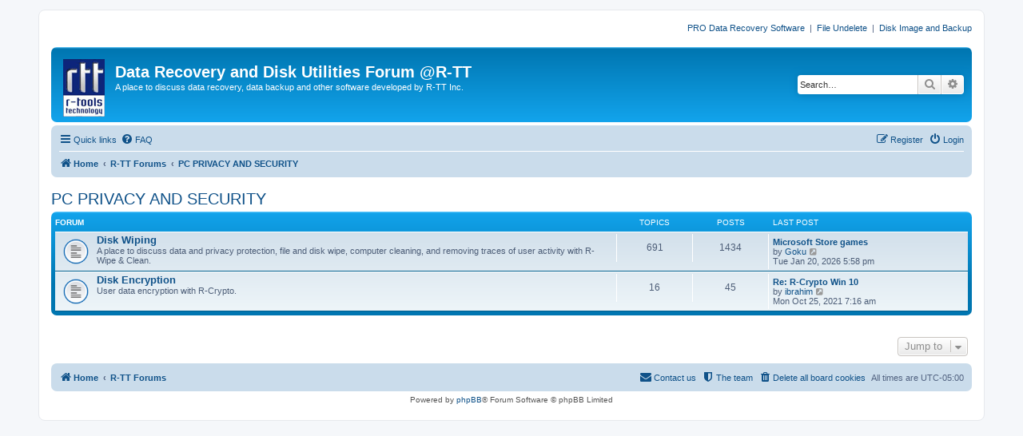

--- FILE ---
content_type: text/html; charset=UTF-8
request_url: https://forum.r-tt.com/viewforum.php?f=19&sid=39b5c68a0c6e3ca4ed0e0345e5817bcb
body_size: 17748
content:
<!DOCTYPE html>
<html dir="ltr" lang="en-us">
<head>
<meta charset="utf-8" />
<meta http-equiv="X-UA-Compatible" content="IE=edge">
<meta name="viewport" content="width=device-width, initial-scale=1" />

<title>Data Recovery and Disk Utilities Forum @R-TT - PC PRIVACY AND SECURITY</title>

	<link rel="alternate" type="application/atom+xml" title="Feed - Data Recovery and Disk Utilities Forum @R-TT" href="/app.php/feed?sid=faddb1621b003e8e99bdbbb8dd665600">	<link rel="alternate" type="application/atom+xml" title="Feed - News" href="/app.php/feed/news?sid=faddb1621b003e8e99bdbbb8dd665600">	<link rel="alternate" type="application/atom+xml" title="Feed - All forums" href="/app.php/feed/forums?sid=faddb1621b003e8e99bdbbb8dd665600">	<link rel="alternate" type="application/atom+xml" title="Feed - New Topics" href="/app.php/feed/topics?sid=faddb1621b003e8e99bdbbb8dd665600">	<link rel="alternate" type="application/atom+xml" title="Feed - Active Topics" href="/app.php/feed/topics_active?sid=faddb1621b003e8e99bdbbb8dd665600">			

<!--
	phpBB style name: prosilver
	Based on style:   prosilver (this is the default phpBB3 style)
	Original author:  Tom Beddard ( http://www.subBlue.com/ )
	Modified by:
-->

<link href="./assets/css/font-awesome.min.css?assets_version=5" rel="stylesheet">
<link href="./styles/prosilver/theme/stylesheet.css?assets_version=5" rel="stylesheet">
<link href="./styles/prosilver/theme/en_us/stylesheet.css?assets_version=5" rel="stylesheet">




<!--[if lte IE 9]>
	<link href="./styles/prosilver/theme/tweaks.css?assets_version=5" rel="stylesheet">
<![endif]-->





</head>
<body id="phpbb" class="nojs notouch section-viewforum ltr ">


<div id="wrap" class="wrap">
	<a id="top" class="top-anchor" accesskey="t"></a>
        <div class="responsive-hide" style="text-align:right;"><p>
          <a href="http://www.data-recovery-software.net">PRO Data Recovery Software</a>
          &nbsp;|&nbsp;
          <a href="http://www.r-undelete.com">File Undelete </a>
          &nbsp;|&nbsp;
          <a href="http://www.drive-image.com">Disk Image and Backup</a>
        </p></div>
	<div id="page-header">
		<div class="headerbar" role="banner">
					<div class="inner">

			<div id="site-description" class="site-description">
				<a id="logo" class="logo" href="http://www.r-tt.com" title="Data Recovery"><span class="site_logo"></span></a>
				<h1>Data Recovery and Disk Utilities Forum @R-TT</h1>
				<p>A place to discuss data recovery, data backup and other software developed by R-TT Inc.</p>
				<p class="skiplink"><a href="#start_here">Skip to content</a></p>
			</div>

									<div id="search-box" class="search-box search-header" role="search">
				<form action="./search.php?sid=faddb1621b003e8e99bdbbb8dd665600" method="get" id="search">
				<fieldset>
					<input name="keywords" id="keywords" type="search" maxlength="128" title="Search for keywords" class="inputbox search tiny" size="20" value="" placeholder="Search…" />
					<button class="button button-search" type="submit" title="Search">
						<i class="icon fa-search fa-fw" aria-hidden="true"></i><span class="sr-only">Search</span>
					</button>
					<a href="./search.php?sid=faddb1621b003e8e99bdbbb8dd665600" class="button button-search-end" title="Advanced search">
						<i class="icon fa-cog fa-fw" aria-hidden="true"></i><span class="sr-only">Advanced search</span>
					</a>
					<input type="hidden" name="sid" value="faddb1621b003e8e99bdbbb8dd665600" />

				</fieldset>
				</form>
			</div>
						
			</div>
					</div>
				<div class="navbar" role="navigation">
	<div class="inner">

	<ul id="nav-main" class="nav-main linklist" role="menubar">

		<li id="quick-links" class="quick-links dropdown-container responsive-menu" data-skip-responsive="true">
			<a href="#" class="dropdown-trigger">
				<i class="icon fa-bars fa-fw" aria-hidden="true"></i><span>Quick links</span>
			</a>
			<div class="dropdown">
				<div class="pointer"><div class="pointer-inner"></div></div>
				<ul class="dropdown-contents" role="menu">
					
											<li class="separator"></li>
																									<li>
								<a href="./search.php?search_id=unanswered&amp;sid=faddb1621b003e8e99bdbbb8dd665600" role="menuitem">
									<i class="icon fa-file-o fa-fw icon-gray" aria-hidden="true"></i><span>Unanswered topics</span>
								</a>
							</li>
							<li>
								<a href="./search.php?search_id=active_topics&amp;sid=faddb1621b003e8e99bdbbb8dd665600" role="menuitem">
									<i class="icon fa-file-o fa-fw icon-blue" aria-hidden="true"></i><span>Active topics</span>
								</a>
							</li>
							<li class="separator"></li>
							<li>
								<a href="./search.php?sid=faddb1621b003e8e99bdbbb8dd665600" role="menuitem">
									<i class="icon fa-search fa-fw" aria-hidden="true"></i><span>Search</span>
								</a>
							</li>
					
											<li class="separator"></li>
																			<li>
								<a href="./memberlist.php?mode=team&amp;sid=faddb1621b003e8e99bdbbb8dd665600" role="menuitem">
									<i class="icon fa-shield fa-fw" aria-hidden="true"></i><span>The team</span>
								</a>
							</li>
																<li class="separator"></li>

									</ul>
			</div>
		</li>

				<li data-skip-responsive="true">
			<a href="/app.php/help/faq?sid=faddb1621b003e8e99bdbbb8dd665600" rel="help" title="Frequently Asked Questions" role="menuitem">
				<i class="icon fa-question-circle fa-fw" aria-hidden="true"></i><span>FAQ</span>
			</a>
		</li>
						
			<li class="rightside"  data-skip-responsive="true">
			<a href="./ucp.php?mode=login&amp;sid=faddb1621b003e8e99bdbbb8dd665600" title="Login" accesskey="x" role="menuitem">
				<i class="icon fa-power-off fa-fw" aria-hidden="true"></i><span>Login</span>
			</a>
		</li>
					<li class="rightside" data-skip-responsive="true">
				<a href="./ucp.php?mode=register&amp;sid=faddb1621b003e8e99bdbbb8dd665600" role="menuitem">
					<i class="icon fa-pencil-square-o  fa-fw" aria-hidden="true"></i><span>Register</span>
				</a>
			</li>
						</ul>

	<ul id="nav-breadcrumbs" class="nav-breadcrumbs linklist navlinks" role="menubar">
						<li class="breadcrumbs">
							<span class="crumb"  itemtype="http://data-vocabulary.org/Breadcrumb" itemscope=""><a href="http://www.r-tt.com" itemprop="url" data-navbar-reference="home"><i class="icon fa-home fa-fw" aria-hidden="true"></i><span itemprop="title">Home</span></a></span>
										<span class="crumb"  itemtype="http://data-vocabulary.org/Breadcrumb" itemscope=""><a href="./index.php?sid=faddb1621b003e8e99bdbbb8dd665600" itemprop="url" accesskey="h" data-navbar-reference="index"><span itemprop="title">R-TT Forums</span></a></span>

											<span class="crumb"  itemtype="http://data-vocabulary.org/Breadcrumb" itemscope="" data-forum-id="19"><a href="./viewforum.php?f=19&amp;sid=faddb1621b003e8e99bdbbb8dd665600" itemprop="url"><span itemprop="title">PC PRIVACY AND SECURITY</span></a></span>
												</li>
		
					<li class="rightside responsive-search">
				<a href="./search.php?sid=faddb1621b003e8e99bdbbb8dd665600" title="View the advanced search options" role="menuitem">
					<i class="icon fa-search fa-fw" aria-hidden="true"></i><span class="sr-only">Search</span>
				</a>
			</li>
			</ul>

	</div>
</div>
	</div>

	
	<a id="start_here" class="anchor"></a>
	<div id="page-body" class="page-body" role="main">
		
		<h2 class="forum-title"><a href="./viewforum.php?f=19&amp;sid=faddb1621b003e8e99bdbbb8dd665600">PC PRIVACY AND SECURITY</a></h2>


	
	
				<div class="forabg">
			<div class="inner">
			<ul class="topiclist">
				<li class="header">
										<dl class="row-item">
						<dt><div class="list-inner">Forum</div></dt>
						<dd class="topics">Topics</dd>
						<dd class="posts">Posts</dd>
						<dd class="lastpost"><span>Last post</span></dd>
					</dl>
									</li>
			</ul>
			<ul class="topiclist forums">
		
					<li class="row">
						<dl class="row-item forum_read">
				<dt title="No unread posts">
										<div class="list-inner">
													<!--
								<a class="feed-icon-forum" title="Feed - Disk Wiping" href="/app.php/feed?sid=faddb1621b003e8e99bdbbb8dd665600?f=15">
									<i class="icon fa-rss-square fa-fw icon-orange" aria-hidden="true"></i><span class="sr-only">Feed - Disk Wiping</span>
								</a>
							-->
																		<a href="./viewforum.php?f=15&amp;sid=faddb1621b003e8e99bdbbb8dd665600" class="forumtitle">Disk Wiping</a>
						<br />A place to discuss data and privacy protection, file and disk wipe, computer cleaning, and removing traces of user activity with R-Wipe &amp; Clean.												
												<div class="responsive-show" style="display: none;">
															Topics: <strong>691</strong>
													</div>
											</div>
				</dt>
									<dd class="topics">691 <dfn>Topics</dfn></dd>
					<dd class="posts">1434 <dfn>Posts</dfn></dd>
					<dd class="lastpost">
						<span>
																						<dfn>Last post</dfn>
																										<a href="./viewtopic.php?f=15&amp;p=20542&amp;sid=faddb1621b003e8e99bdbbb8dd665600#p20542" title="Microsoft Store games" class="lastsubject">Microsoft Store games</a> <br />
																	by <a href="./memberlist.php?mode=viewprofile&amp;u=5090&amp;sid=faddb1621b003e8e99bdbbb8dd665600" class="username">Goku</a>
																	<a href="./viewtopic.php?f=15&amp;p=20542&amp;sid=faddb1621b003e8e99bdbbb8dd665600#p20542" title="View the latest post">
										<i class="icon fa-external-link-square fa-fw icon-lightgray icon-md" aria-hidden="true"></i><span class="sr-only">View the latest post</span>
									</a>
																<br />Tue Jan 20, 2026 5:58 pm
													</span>
					</dd>
							</dl>
					</li>
			
	
	
			
					<li class="row">
						<dl class="row-item forum_read">
				<dt title="No unread posts">
										<div class="list-inner">
													<!--
								<a class="feed-icon-forum" title="Feed - Disk Encryption" href="/app.php/feed?sid=faddb1621b003e8e99bdbbb8dd665600?f=25">
									<i class="icon fa-rss-square fa-fw icon-orange" aria-hidden="true"></i><span class="sr-only">Feed - Disk Encryption</span>
								</a>
							-->
																		<a href="./viewforum.php?f=25&amp;sid=faddb1621b003e8e99bdbbb8dd665600" class="forumtitle">Disk Encryption</a>
						<br />User data encryption with R-Crypto.												
												<div class="responsive-show" style="display: none;">
															Topics: <strong>16</strong>
													</div>
											</div>
				</dt>
									<dd class="topics">16 <dfn>Topics</dfn></dd>
					<dd class="posts">45 <dfn>Posts</dfn></dd>
					<dd class="lastpost">
						<span>
																						<dfn>Last post</dfn>
																										<a href="./viewtopic.php?f=25&amp;p=17444&amp;sid=faddb1621b003e8e99bdbbb8dd665600#p17444" title="Re: R-Crypto Win 10" class="lastsubject">Re: R-Crypto Win 10</a> <br />
																	by <a href="./memberlist.php?mode=viewprofile&amp;u=5446&amp;sid=faddb1621b003e8e99bdbbb8dd665600" class="username">ibrahim</a>
																	<a href="./viewtopic.php?f=25&amp;p=17444&amp;sid=faddb1621b003e8e99bdbbb8dd665600#p17444" title="View the latest post">
										<i class="icon fa-external-link-square fa-fw icon-lightgray icon-md" aria-hidden="true"></i><span class="sr-only">View the latest post</span>
									</a>
																<br />Mon Oct 25, 2021 7:16 am
													</span>
					</dd>
							</dl>
					</li>
			
				</ul>

			</div>
		</div>
		




	


<div class="action-bar actions-jump">
	
		<div class="jumpbox dropdown-container dropdown-container-right dropdown-up dropdown-left dropdown-button-control" id="jumpbox">
			<span title="Jump to" class="button button-secondary dropdown-trigger dropdown-select">
				<span>Jump to</span>
				<span class="caret"><i class="icon fa-sort-down fa-fw" aria-hidden="true"></i></span>
			</span>
		<div class="dropdown">
			<div class="pointer"><div class="pointer-inner"></div></div>
			<ul class="dropdown-contents">
																				<li><a href="./viewforum.php?f=17&amp;sid=faddb1621b003e8e99bdbbb8dd665600" class="jumpbox-cat-link"> <span> DATA RECOVERY AND UNDELETE FORUMS</span></a></li>
																<li><a href="./viewforum.php?f=13&amp;sid=faddb1621b003e8e99bdbbb8dd665600" class="jumpbox-sub-link"><span class="spacer"></span> <span>&#8627; &nbsp; File Recovery</span></a></li>
																<li><a href="./viewforum.php?f=21&amp;sid=faddb1621b003e8e99bdbbb8dd665600" class="jumpbox-sub-link"><span class="spacer"></span> <span>&#8627; &nbsp; File Undelete</span></a></li>
																<li><a href="./viewforum.php?f=22&amp;sid=faddb1621b003e8e99bdbbb8dd665600" class="jumpbox-sub-link"><span class="spacer"></span> <span>&#8627; &nbsp; RAID Recovery</span></a></li>
																<li><a href="./viewforum.php?f=23&amp;sid=faddb1621b003e8e99bdbbb8dd665600" class="jumpbox-sub-link"><span class="spacer"></span> <span>&#8627; &nbsp; File Repair</span></a></li>
																<li><a href="./viewforum.php?f=18&amp;sid=faddb1621b003e8e99bdbbb8dd665600" class="jumpbox-cat-link"> <span> DATA BACKUP AND SYSTEM RESTORE FORUM</span></a></li>
																<li><a href="./viewforum.php?f=14&amp;sid=faddb1621b003e8e99bdbbb8dd665600" class="jumpbox-sub-link"><span class="spacer"></span> <span>&#8627; &nbsp; Disk Imaging</span></a></li>
																<li><a href="./viewforum.php?f=24&amp;sid=faddb1621b003e8e99bdbbb8dd665600" class="jumpbox-sub-link"><span class="spacer"></span> <span>&#8627; &nbsp; System Deployment</span></a></li>
																<li><a href="./viewforum.php?f=19&amp;sid=faddb1621b003e8e99bdbbb8dd665600" class="jumpbox-cat-link"> <span> PC PRIVACY AND SECURITY</span></a></li>
																<li><a href="./viewforum.php?f=15&amp;sid=faddb1621b003e8e99bdbbb8dd665600" class="jumpbox-sub-link"><span class="spacer"></span> <span>&#8627; &nbsp; Disk Wiping</span></a></li>
																<li><a href="./viewforum.php?f=25&amp;sid=faddb1621b003e8e99bdbbb8dd665600" class="jumpbox-sub-link"><span class="spacer"></span> <span>&#8627; &nbsp; Disk Encryption</span></a></li>
																<li><a href="./viewforum.php?f=20&amp;sid=faddb1621b003e8e99bdbbb8dd665600" class="jumpbox-cat-link"> <span> FORUM</span></a></li>
																<li><a href="./viewforum.php?f=5&amp;sid=faddb1621b003e8e99bdbbb8dd665600" class="jumpbox-sub-link"><span class="spacer"></span> <span>&#8627; &nbsp; Announcements</span></a></li>
																<li><a href="./viewforum.php?f=12&amp;sid=faddb1621b003e8e99bdbbb8dd665600" class="jumpbox-sub-link"><span class="spacer"></span> <span>&#8627; &nbsp; Forum Issues</span></a></li>
											</ul>
		</div>
	</div>

	</div>



			</div>


<div id="page-footer" class="page-footer" role="contentinfo">
	<div class="navbar" role="navigation">
	<div class="inner">

	<ul id="nav-footer" class="nav-footer linklist" role="menubar">
		<li class="breadcrumbs">
							<span class="crumb"><a href="http://www.r-tt.com" data-navbar-reference="home"><i class="icon fa-home fa-fw" aria-hidden="true"></i><span>Home</span></a></span>									<span class="crumb"><a href="./index.php?sid=faddb1621b003e8e99bdbbb8dd665600" data-navbar-reference="index"><span>R-TT Forums</span></a></span>					</li>
		
				<li class="rightside">All times are <span title="UTC-5">UTC-05:00</span></li>
							<li class="rightside">
				<a href="./ucp.php?mode=delete_cookies&amp;sid=faddb1621b003e8e99bdbbb8dd665600" data-ajax="true" data-refresh="true" role="menuitem">
					<i class="icon fa-trash fa-fw" aria-hidden="true"></i><span>Delete all board cookies</span>
				</a>
			</li>
												<li class="rightside" data-last-responsive="true">
				<a href="./memberlist.php?mode=team&amp;sid=faddb1621b003e8e99bdbbb8dd665600" role="menuitem">
					<i class="icon fa-shield fa-fw" aria-hidden="true"></i><span>The team</span>
				</a>
			</li>
									<li class="rightside" data-last-responsive="true">
				<a href="./memberlist.php?mode=contactadmin&amp;sid=faddb1621b003e8e99bdbbb8dd665600" role="menuitem">
					<i class="icon fa-envelope fa-fw" aria-hidden="true"></i><span>Contact us</span>
				</a>
			</li>
			</ul>

	</div>
</div>

	<div class="copyright">
				Powered by <a href="https://www.phpbb.com/">phpBB</a>&reg; Forum Software &copy; phpBB Limited
							</div>

	<div id="darkenwrapper" class="darkenwrapper" data-ajax-error-title="AJAX error" data-ajax-error-text="Something went wrong when processing your request." data-ajax-error-text-abort="User aborted request." data-ajax-error-text-timeout="Your request timed out; please try again." data-ajax-error-text-parsererror="Something went wrong with the request and the server returned an invalid reply.">
		<div id="darken" class="darken">&nbsp;</div>
	</div>

	<div id="phpbb_alert" class="phpbb_alert" data-l-err="Error" data-l-timeout-processing-req="Request timed out.">
		<a href="#" class="alert_close">
			<i class="icon fa-times-circle fa-fw" aria-hidden="true"></i>
		</a>
		<h3 class="alert_title">&nbsp;</h3><p class="alert_text"></p>
	</div>
	<div id="phpbb_confirm" class="phpbb_alert">
		<a href="#" class="alert_close">
			<i class="icon fa-times-circle fa-fw" aria-hidden="true"></i>
		</a>
		<div class="alert_text"></div>
	</div>
</div>

</div>

<div>
	<a id="bottom" class="anchor" accesskey="z"></a>
	<img src="./cron.php?cron_type=cron.task.text_reparser.poll_option&amp;sid=faddb1621b003e8e99bdbbb8dd665600" width="1" height="1" alt="cron" /></div>

<script type="text/javascript" src="./assets/javascript/jquery.min.js?assets_version=5"></script>
<script type="text/javascript" src="./assets/javascript/core.js?assets_version=5"></script>



<script type="text/javascript" src="./styles/prosilver/template/forum_fn.js?assets_version=5"></script>
<script type="text/javascript" src="./styles/prosilver/template/ajax.js?assets_version=5"></script>



</body>
</html>
